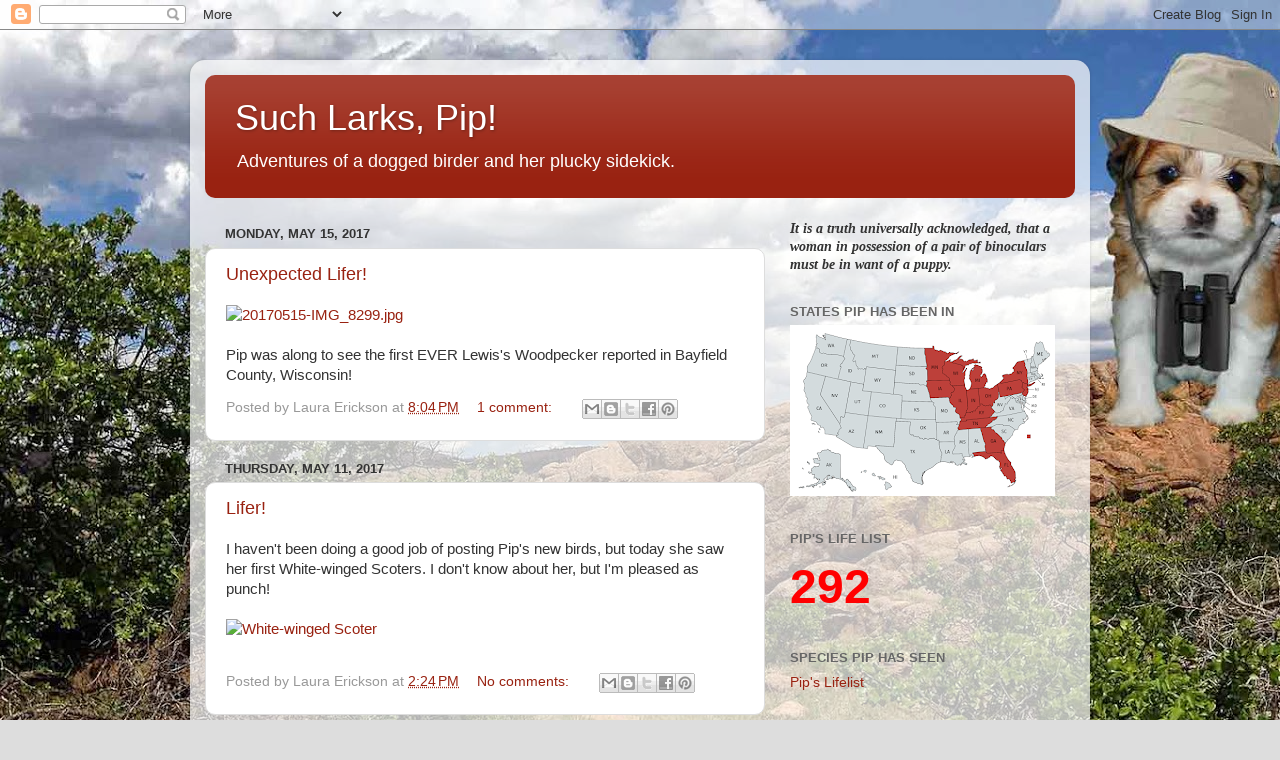

--- FILE ---
content_type: text/html; charset=UTF-8
request_url: https://pip.lauraerickson.com/b/stats?style=BLACK_TRANSPARENT&timeRange=ALL_TIME&token=APq4FmAU5boYvdyyqQjqaHwR1FncpzFHW-m0bOk9WZuf079n5RSz1b-FSxosSoiqlTlyAebgxwyeu3aiCJgEtym0tb8nT4MSmg
body_size: 39
content:
{"total":101782,"sparklineOptions":{"backgroundColor":{"fillOpacity":0.1,"fill":"#000000"},"series":[{"areaOpacity":0.3,"color":"#202020"}]},"sparklineData":[[0,14],[1,65],[2,9],[3,11],[4,20],[5,66],[6,14],[7,9],[8,19],[9,12],[10,4],[11,5],[12,3],[13,6],[14,7],[15,11],[16,11],[17,6],[18,16],[19,7],[20,10],[21,17],[22,51],[23,40],[24,8],[25,100],[26,11],[27,4],[28,7],[29,83]],"nextTickMs":1800000}